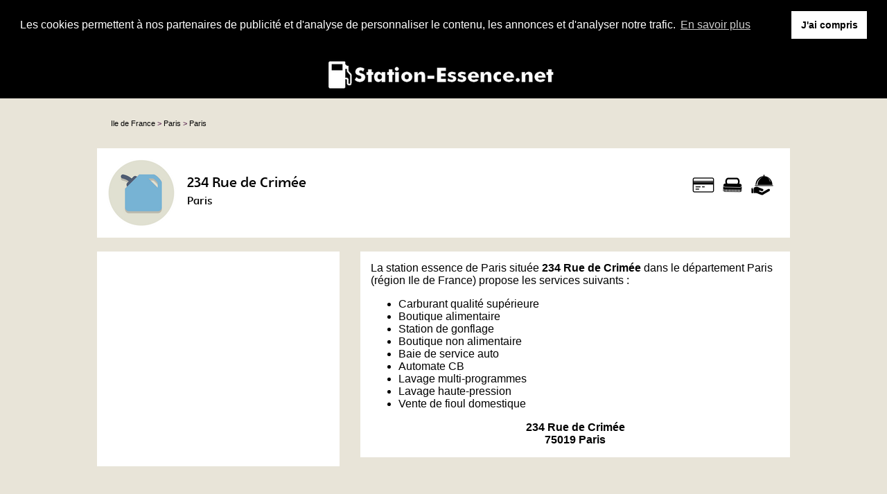

--- FILE ---
content_type: text/html
request_url: https://www.station-essence.net/234-rue-de-crimee-paris.html
body_size: 3123
content:
<!doctype html>
<html xml:lang="fr" lang="fr">
<head>
	<meta charset="UTF-8">
	<title>Station essence 234 Rue de Crimée Paris (75019)</title>
	<meta name="description" content="234 Rue de Crimée 75019 Paris. Station service à Paris (Paris). Carburant qualité supérieure, Boutique alimentaire, Station de gonflage, Boutique non alimentaire, Baie de service auto, Automate CB, Lavage multi-programmes, Lavage haute-pression, Vente de fioul domestique,  Pour faire le plein à Paris, accédez à 118 stations essence référencées dans la ville.">
	<meta name="robots" content="index, follow">
	<meta name="format-detection" content="telephone=no">
	<meta name="Language" content="fr"/>
	<meta name="theme-color" content="#000000"/>
	

	<link rel="shortcut icon" href="images/favicon.ico" />
	

		<meta name="viewport" content="width=device-width"/>
		<link rel="stylesheet" href="style.css" type="text/css"/>
		<link rel="stylesheet" media="screen and (min-width:1000px)"  href="style-ordinateur.css" type="text/css"/>
		<link rel="stylesheet" media="screen and (max-width:1000px)"  href="style-smartphone.css" type="text/css"/>
		
<link href="https://fonts.googleapis.com/css?family=Saira+Stencil+One&display=swap" rel="stylesheet">

		
		<link rel="stylesheet" type="text/css" href="//cdnjs.cloudflare.com/ajax/libs/cookieconsent2/3.1.0/cookieconsent.min.css" />
<script src="//cdnjs.cloudflare.com/ajax/libs/cookieconsent2/3.1.0/cookieconsent.min.js" async defer></script>
<script async defer>
window.addEventListener("load", function(){
window.cookieconsent.initialise({
  "palette": {
    "popup": {
      "background": "#000000",
      "text": "#FFFFFF"
    },
    "button": {
      "background": "#FFFFFF"
    }
  },
    "position": "top",
  "static": true,
  "theme": "dark-top",
  "content": {
    "message": "Les cookies permettent à nos partenaires de publicité et d'analyse de personnaliser le contenu, les annonces et d'analyser notre trafic.",
    "dismiss": "J'ai compris",
    "link": "En savoir plus"
  }
})});
</script>



		<script async src="//pagead2.googlesyndication.com/pagead/js/adsbygoogle.js"></script>
<script>
  (adsbygoogle = window.adsbygoogle || []).push({
    google_ad_client: "ca-pub-1598302612170162",
    enable_page_level_ads: true
  });
</script>
		
		
<script type="text/javascript">
    function initialize() {
      if (GBrowserIsCompatible()) {
		  
        var map = new GMap2(document.getElementById("map_canvas"))
        map.setCenter(new GLatLng(48.89421,2.37306), 15);
        map.addControl(new GSmallMapControl());
        map.addControl(new GMapTypeControl()); 
    map.disableScrollWheelZoom();
   map.disableDoubleClickZoom();
		var point = new GLatLng(48.89421,2.37306);
 var icon = new GIcon();
      icon.image = "images/marqueur.gif";
      icon.iconSize = new GSize(25, 40);
      icon.shadowSize = new GSize(68, 28);
      icon.iconAnchor = new GPoint(12, 38);
      icon.infoWindowAnchor = new GPoint(12, 0);

		var marqueurhotel = (new GMarker(point, icon));
		map.addOverlay(marqueurhotel);
		marqueurhotel.openInfoWindowHtml("Station essence<br/><b>234 Rue de Crimée</b>");
      }
    }
    </script></head>
<body>

<header>


<a href="https://www.station-essence.net" name="Station-Essence.net"><img src="images/logo.png" alt="Station-Essence.net" name="Station-Essence.net"/></a>



</header>
<div class="margehaut">
<div class="centrerlebloc">
<div class="filedariane"><span  itemscope itemtype='http://data-vocabulary.org/Breadcrumb'>
<a href="http://www.station-essence.net/" itemprop='url'><span itemprop='title'>Ile de France</span></a>
</span> > 
<span  itemscope itemtype='http://data-vocabulary.org/Breadcrumb'>
<a href="paris.html" title="Station essence Paris" itemprop='url'><span itemprop='title'>Paris</span></a>
</span>
 > <span  itemscope itemtype='http://data-vocabulary.org/Breadcrumb'>
<a href="paris.html" title="Station essence Paris" itemprop='url'><span itemprop='title'>Paris</span></a>
</span></div>


</div>




<div class="margehaut">
<div class="centrerlebloc fondblanc">
<img src="images/icone4.png" alt="Station essence" class="iconestation"/><div class="contenustation">

<div class="listeservices"><img src="images/cb.png" alt="Automate CB"/><img src="images/lavage.png" alt="Lavage auto"/><img src="images/restaurant.png" alt="Restaurant"/></div>


<h1 class="adresse">234 Rue de Crimée</h1>
<h2 class="ville">Paris</h2>
<div class="carburants"></div>


</div>

</div>
</div>
<div class="centrerlebloc">
<div class="annoncecarree">
<div class="annoncecarreepub">
<script async src="//pagead2.googlesyndication.com/pagead/js/adsbygoogle.js"></script>
<!-- Station-Essence.net - Liens responsive -->
<ins class="adsbygoogle"
     style="display:block"
     data-ad-client="ca-pub-1598302612170162"
     data-ad-slot="1151344633"
     data-ad-format="link"></ins>
<script>
(adsbygoogle = window.adsbygoogle || []).push({});
</script>

</div>
</div><div class="tableauinfos">


<article itemscope="itemscope" itemtype="//schema.org/LocalBusiness" data-google-map="1">

<div class="margetabl">La <span itemprop="name">station essence de Paris</span> située <strong>234 Rue de Crimée</strong> dans le <a href="paris.html" title="Station service Paris">département Paris</a> (région Ile de France) propose les services suivants : 
<ul>
<li>
Carburant qualité supérieure</li><li>Boutique alimentaire</li><li>Station de gonflage</li><li>Boutique non alimentaire</li><li>Baie de service auto</li><li>Automate CB</li><li>Lavage multi-programmes</li><li>Lavage haute-pression</li><li>Vente de fioul domestique</><span class='visuallyhidden' itemprop='geo' itemscope='itemscope' itemtype='//schema.org/GeoCoordinates'><meta itemprop='longitude' content='2.37306'/><meta itemprop='latitude' content='48.89421'/></span></li>
</ul></div><p>
<div class="margetabl">
<p align='center'><span itemprop='address' itemscope='itemscope' itemtype='//schema.org/PostalAddress'><strong><span itemprop='streetAddress'>234 Rue de Crimée</span><br/><span itemprop='postalCode'>75019</span> <span itemprop='addressLocality'>Paris</span></strong></span></p></div>




</article>
</div>





</div>


<div class="centrerlebloc"><div class="annonce"><script async src="//pagead2.googlesyndication.com/pagead/js/adsbygoogle.js"></script>
<!-- Station-Essence.net - Liens responsive -->
<ins class="adsbygoogle"
     style="display:block"
     data-ad-client="ca-pub-1598302612170162"
     data-ad-slot="1151344633"
     data-ad-format="link"></ins>
<script>
(adsbygoogle = window.adsbygoogle || []).push({});
</script></div></div>
<div class="centrerlebloc">
	<script language="JavaScript">

    var _pjsleads = {


        'common' : {

        },


        'ads': [


           
            {
            'pjid' : 'stationessenceFICHE',
			    'pjwhat': "Station service",
            'pjwhere': "Paris",
            'pjnbres': '3'
            }

        ]
    };


    (function() {
        var sle = document.createElement('script'); sle.type = 'text/javascript'; sle.async = true;
        sle.src = ('https:' == document.location.protocol ? 'https://' : 'http://') + 'sle.pagesjaunes.fr/js/pj_locals.js';
        var s = document.getElementsByTagName('script')[0]; s.parentNode.insertBefore(sle, s);
    })();
</script>
<div class="annonce">
<ins id="stationessenceFICHE"></ins>
</div>
</div>





<div class="centrerlebloc">
<h4>A proximité</h4>

<div class="aproximite"><div class="contenustation">
	<div class="margeproximite">
<a href="28-avenue-de-la-porte-de-chatillon-paris.html" title="Station essence Paris"><div class="adresse">28 Avenue de la Porte de Châtillon</div>
<div class="ville">Paris</div></a>
</div>
</div>
</div><div class="aproximite"><div class="contenustation">
	<div class="margeproximite">
<a href="18-a-22-avenue-de-la-porte-de-chatillon-paris.html" title="Station essence Paris"><div class="adresse">18 A 22 Avenue de la Porte de Chatillon</div>
<div class="ville">Paris</div></a>
</div>
</div>
</div><div class="aproximite"><div class="contenustation">
	<div class="margeproximite">
<a href="rue-jean-baptiste-berlier-quai-paris-13.html" title="Station essence PARIS 13"><div class="adresse">RUE JEAN-BAPTISTE BERLIER - QUAI</div>
<div class="ville">PARIS 13</div></a>
</div>
</div>
</div><div class="aproximite"><div class="contenustation">
	<div class="margeproximite">
<a href="99-avenue-de-versailles-paris.html" title="Station essence PARIS"><div class="adresse">99 Avenue de Versailles</div>
<div class="ville">PARIS</div></a>
</div>
</div>
</div><div class="aproximite"><div class="contenustation">
	<div class="margeproximite">
<a href="80-rue-de-la-chapelle-paris.html" title="Station essence PARIS"><div class="adresse">80 Rue de la Chapelle</div>
<div class="ville">PARIS</div></a>
</div>
</div>
</div><div class="aproximite"><div class="contenustation">
	<div class="margeproximite">
<a href="47-boulevard-de-vaugirard-paris.html" title="Station essence PARIS"><div class="adresse">47 Boulevard de Vaugirard</div>
<div class="ville">PARIS</div></a>
</div>
</div>
</div>
</div>



</div>

<footer>

Copyright 2025 - <a href="contact.html" title="Nous contacter">Contact</a>

</footer>

<script>
  (function(i,s,o,g,r,a,m){i['GoogleAnalyticsObject']=r;i[r]=i[r]||function(){
  (i[r].q=i[r].q||[]).push(arguments)},i[r].l=1*new Date();a=s.createElement(o),
  m=s.getElementsByTagName(o)[0];a.async=1;a.src=g;m.parentNode.insertBefore(a,m)
  })(window,document,'script','https://www.google-analytics.com/analytics.js','ga');

  ga('create', 'UA-101597833-1', 'auto');
  ga('send', 'pageview');

</script>

</body>

</html>

--- FILE ---
content_type: text/html; charset=utf-8
request_url: https://www.google.com/recaptcha/api2/aframe
body_size: 267
content:
<!DOCTYPE HTML><html><head><meta http-equiv="content-type" content="text/html; charset=UTF-8"></head><body><script nonce="gnqQERoOHZVIGoa7GLMPMg">/** Anti-fraud and anti-abuse applications only. See google.com/recaptcha */ try{var clients={'sodar':'https://pagead2.googlesyndication.com/pagead/sodar?'};window.addEventListener("message",function(a){try{if(a.source===window.parent){var b=JSON.parse(a.data);var c=clients[b['id']];if(c){var d=document.createElement('img');d.src=c+b['params']+'&rc='+(localStorage.getItem("rc::a")?sessionStorage.getItem("rc::b"):"");window.document.body.appendChild(d);sessionStorage.setItem("rc::e",parseInt(sessionStorage.getItem("rc::e")||0)+1);localStorage.setItem("rc::h",'1765707117579');}}}catch(b){}});window.parent.postMessage("_grecaptcha_ready", "*");}catch(b){}</script></body></html>

--- FILE ---
content_type: text/css
request_url: https://www.station-essence.net/style.css
body_size: 957
content:
body {
margin:0;
padding:0;
background-color:#E8E4D8;
font-family: Georgia, "Bitstream Vera Sans", "Lucida Grande", sans-serif;
height:100%;
}
html {
margin:0;
padding:0;
height:100%;
}
header {
background-color:#000000;
width:100%;
height:70px;
line-height:70px;
text-align:center;
}
header img {
vertical-align:middle;
}
a {
color:black;
text-decoration:none;
}
.centrerlebloc {
position:relative;
}
.fondblanc {
background-color:white;
}
.margehaut {
margin-top:20px;
}

@font-face {
    font-family: 'glametrixbold';
    src: url('polices/glametrixbold-webfont.woff2') format('woff2'),
         url('polices/glametrixbold-webfont.woff') format('woff');
    font-weight: normal;
    font-style: normal;

}
.bandeau1 {
font-family: 'glametrixbold';
color:#FFFFFF;
margin:0;
padding:0;
padding-top:20px;
margin-left:20px;
font-size:150%;
}
.bandeau2 {
font-family: 'glametrixbold';
color:#FFFFFF;
margin:0;
padding:0;
padding-top:0px;
margin-left:20px;
padding-bottom:20px;
font-size:150%;
}
h1 {
font-family: 'glametrixbold';
font-size:1em;
margin:0;
padding:0;

font-weight:normal; 
}
h2 {
font-family: 'glametrixbold';
font-size:1em;
margin:0;
padding:0;

font-weight:normal; 
}
.filedariane {
margin-left:20px;
font-size:70%;
color:#480D3E;
padding-top:10px;
padding-bottom:10px;
}
.textepresentation {
padding:20px;
font-size:90%;
}
.bandeautitre {
width:100%;
background-color:#000000;
}
.annoncecarree {
background-color:white;
text-align:center;
margin-top:20px;
vertical-align:top;
}
.annoncecarreepub {
padding-top:15px;
padding-bottom:15px;
}
.tableauinfos {
margin-top:20px;
background-color:white;
vertical-align:top;
}
.iconestation {
margin:15px;
display:inline-block;
vertical-align:middle;
border:0;
}
.contenustation {
display:inline-block;
font-family: 'glametrixbold';
color:black;
vertical-align:middle;
}
.margehaut {
margin-top:20px;
}
.adresse {
font-size:180%;
}
.ville {
font-size:140%;
}
.carburants {
font-family: 'glametrixbold';
margin-top:5px;
}
.nomville  {
display:inline-block;
padding:10px;
 text-transform: uppercase;
border-radius: 5px;
background-color:black;
color:white;
margin:10px;
}
.nomville  a{
color:white;
text-decoration:none;
}
.carburant {
display:inline-block;
padding:10px;
margin-right:10px;
border-radius: 5px;
}
.gazole {
background-color:#FFDD00;
color:black;
}

.sp95 {
background-color:#04592F;
color:white;
}
.sp98 {
background-color:#04592F;
color:white;
}
.e10 {
background-color:#255F18;
color:white;
}

.e85 {
background-color:#004766;
color:white;
}

.gpl {
background-color:black;
color:white;
}
.horairesdroite {
text-align:right;
color:#535353;
margin-top:15px;
}
.margetabl {
margin:15px;
}
.aproximite {
border-bottom:solid 8px #B4B4B4;
}
footer {
width:100%;
background-color:black;
color:white;
height:55px;
line-height:55px;
vertical-align:middle;
text-align:center;
margin-top:50px;
}
footer a {
color:white;
}
.sansmargintop {
margin-top:0px;
}
.filedariane a {
text-decoration:none;
color:black;
}
.margeproximite {
margin:10px;
font-size:80%;
}
.cover {
font-family: 'glametrixbold';
}
.listeregion {
background-color:white;
margin-top:15px;
}
.titreregion {
text-align:center;
color:white;
background-color:black;
padding:15px;
}
.annonce {
margin-top:15px;
margin-bottom:15px;
}
.margelistevilles {
padding:10px;
}
.displayinline {
display:inline-block;
}
.montantmoyenne {
display:inline-block;

color:#E62F29;
    font-family: 'Saira Stencil One', cursive;
background-color:black;
padding:10px;

}
.blocmoyenneprix {
font-size:150%;
}

--- FILE ---
content_type: text/css
request_url: https://www.station-essence.net/style-ordinateur.css
body_size: 363
content:
.centrerlebloc {
margin:auto;
max-width:1000px;

}
.annoncecarree {
display:inline-block;
width:35%;
margin-right:3%;
}
.tableauinfos {
display:inline-block;
width:62%;
}
.listeservices {
position:absolute;
right:0;
margin-right:20px;
}
.listeservices img {
margin-left:10px;
vertical-align:middle;
}
.aproximite {
display:inline-block;
width:30%;
background-color:white;
margin-right:2%;
margin-top:15px;
}

.cover {
width:100%;
height:400px;
position:relative;
  background: url(images/cover.jpg) no-repeat center fixed; 
  -webkit-background-size: cover; /* pour anciens Chrome et Safari */
  background-size: cover; /* version standardisée */
}
.titre1 {
font-size:300%;
position:absolute;
right:54%;
top:30%;
text-align:right;
}
.titre2 {
font-size:250%;
position:absolute;
right:54%;
top:38%;
text-align:right;
}
.listeregion {
display:inline-block;
width:24%;
margin-right:1%;
vertical-align:top;
}
.listevilles {
width:30%;
display:inline-block;
}
.blocmoyenneprix {
width:30%;
margin-left:1%;
margin-right:1%;
display:inline-block;
vertical-align:top;
margin-top:15px;
}

--- FILE ---
content_type: text/css
request_url: https://www.station-essence.net/style-smartphone.css
body_size: 66
content:
.listeservices {
display:none;
}
header img {
width:200px;
height:auto;
}
.iconestation {
width:70px;
height:auto;
}
body {
background-color:white;
}
.cover {
display:none;
}
li {
margin-bottom:5px;
}
.listevilles {
margin-top:5px;
}

--- FILE ---
content_type: text/plain
request_url: https://www.google-analytics.com/j/collect?v=1&_v=j102&a=116883552&t=pageview&_s=1&dl=https%3A%2F%2Fwww.station-essence.net%2F234-rue-de-crimee-paris.html&ul=en-us%40posix&dt=Station%20essence%20234%20Rue%20de%20Crim%C3%A9e%20Paris%20(75019)&sr=1280x720&vp=1280x720&_u=IEBAAEABAAAAACAAI~&jid=1619621093&gjid=1058010802&cid=712876878.1765707116&tid=UA-101597833-1&_gid=481551545.1765707116&_r=1&_slc=1&z=539799951
body_size: -453
content:
2,cG-WTDR4EKWBZ